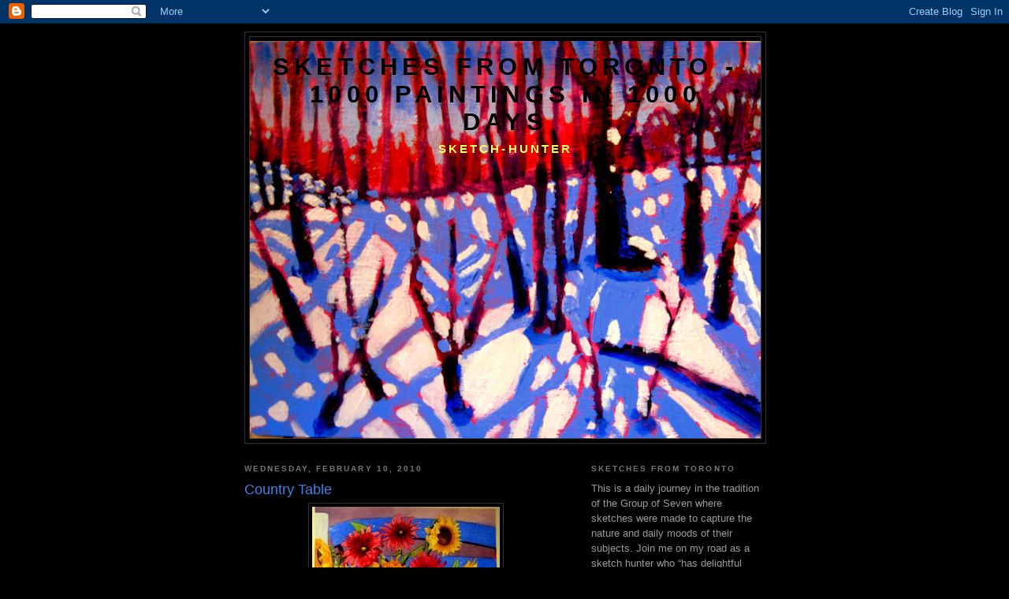

--- FILE ---
content_type: text/html; charset=UTF-8
request_url: http://andrewhamiltonpaintings.blogspot.com/2010/02/country-table.html
body_size: 9761
content:
<!DOCTYPE html>
<html dir='ltr'>
<head>
<link href='https://www.blogger.com/static/v1/widgets/2944754296-widget_css_bundle.css' rel='stylesheet' type='text/css'/>
<meta content='text/html; charset=UTF-8' http-equiv='Content-Type'/>
<meta content='blogger' name='generator'/>
<link href='http://andrewhamiltonpaintings.blogspot.com/favicon.ico' rel='icon' type='image/x-icon'/>
<link href='http://andrewhamiltonpaintings.blogspot.com/2010/02/country-table.html' rel='canonical'/>
<link rel="alternate" type="application/atom+xml" title="Sketches from Toronto   -    1000 Paintings in 1000 Days - Atom" href="http://andrewhamiltonpaintings.blogspot.com/feeds/posts/default" />
<link rel="alternate" type="application/rss+xml" title="Sketches from Toronto   -    1000 Paintings in 1000 Days - RSS" href="http://andrewhamiltonpaintings.blogspot.com/feeds/posts/default?alt=rss" />
<link rel="service.post" type="application/atom+xml" title="Sketches from Toronto   -    1000 Paintings in 1000 Days - Atom" href="https://www.blogger.com/feeds/4272764538328082847/posts/default" />

<link rel="alternate" type="application/atom+xml" title="Sketches from Toronto   -    1000 Paintings in 1000 Days - Atom" href="http://andrewhamiltonpaintings.blogspot.com/feeds/4970938346601246782/comments/default" />
<!--Can't find substitution for tag [blog.ieCssRetrofitLinks]-->
<link href='https://blogger.googleusercontent.com/img/b/R29vZ2xl/AVvXsEhvhLCPuCZM3l4fXO0rTKAaogo8w_3RfLQ2rNnBXwd7vtvQ-ycFRjtqqFc6xw_fC0YtbTm4u32g7g0LwUyC64EBruNQT3MeaSr99F77jj81NGcCHyYWYAcJFyXHkcoiPZaDWp3G-SCscHOV/s320/andrew+hamilton+Country+Table.JPG' rel='image_src'/>
<meta content='http://andrewhamiltonpaintings.blogspot.com/2010/02/country-table.html' property='og:url'/>
<meta content='Country Table' property='og:title'/>
<meta content=' Natalie has said that finally you finished it after 2 years. Little by little and fruit by fruit. No drawing and just shape by shape . Hope...' property='og:description'/>
<meta content='https://blogger.googleusercontent.com/img/b/R29vZ2xl/AVvXsEhvhLCPuCZM3l4fXO0rTKAaogo8w_3RfLQ2rNnBXwd7vtvQ-ycFRjtqqFc6xw_fC0YtbTm4u32g7g0LwUyC64EBruNQT3MeaSr99F77jj81NGcCHyYWYAcJFyXHkcoiPZaDWp3G-SCscHOV/w1200-h630-p-k-no-nu/andrew+hamilton+Country+Table.JPG' property='og:image'/>
<title>Sketches from Toronto   -    1000 Paintings in 1000 Days: Country Table</title>
<style id='page-skin-1' type='text/css'><!--
/*
-----------------------------------------------
Blogger Template Style
Name:     Minima Black
Date:     26 Feb 2004
Updated by: Blogger Team
----------------------------------------------- */
/* Use this with templates/template-twocol.html */
body {
background:#000000;
margin:0;
color:#0066CC;
font: x-small "Trebuchet MS", Trebuchet, Verdana, Sans-serif;
font-size/* */:/**/small;
font-size: /**/small;
text-align: center;
}
a:link {
color:#d0e2ff;
text-decoration:none;
}
a:visited {
color:#FF6FCF;
text-decoration:none;
}
a:hover {
color:#3D81EE;
text-decoration:underline;
}
a img {
border-width:0;
}
/* Header
-----------------------------------------------
*/
#header-wrapper {
width:660px;
margin:0 auto 10px;
border:1px solid #333333;
}
#header-inner {
background-position: center;
margin-left: auto;
margin-right: auto;
}
#header {
margin: 5px;
border: 1px solid #333333;
text-align: center;
color:#000000;
}
#header h1 {
margin:5px 5px 0;
padding:15px 20px .25em;
line-height:1.2em;
text-transform:uppercase;
letter-spacing:.2em;
font: normal bold 235% Arial, sans-serif;
}
#header a {
color:#000000;
text-decoration:none;
}
#header a:hover {
color:#000000;
}
#header .description {
margin:0 5px 5px;
padding:0 20px 15px;
max-width:700px;
text-transform:uppercase;
letter-spacing:.2em;
line-height: 1.4em;
font: normal bold 116% Arial, sans-serif;
color: #ffff66;
}
#header img {
margin-left: auto;
margin-right: auto;
}
/* Outer-Wrapper
----------------------------------------------- */
#outer-wrapper {
width: 660px;
margin:0 auto;
padding:10px;
text-align:left;
font: normal normal 100% 'Trebuchet MS',Trebuchet,Verdana,Sans-serif;
}
#main-wrapper {
width: 410px;
float: left;
word-wrap: break-word; /* fix for long text breaking sidebar float in IE */
overflow: hidden;     /* fix for long non-text content breaking IE sidebar float */
}
#sidebar-wrapper {
width: 220px;
float: right;
word-wrap: break-word; /* fix for long text breaking sidebar float in IE */
overflow: hidden;     /* fix for long non-text content breaking IE sidebar float */
}
/* Headings
----------------------------------------------- */
h2 {
margin:1.5em 0 .75em;
font:normal bold 78% 'Trebuchet MS',Trebuchet,Arial,Verdana,Sans-serif;
line-height: 1.4em;
text-transform:uppercase;
letter-spacing:.2em;
color:#777777;
}
/* Posts
-----------------------------------------------
*/
h2.date-header {
margin:1.5em 0 .5em;
}
.post {
margin:.5em 0 1.5em;
border-bottom:1px dotted #333333;
padding-bottom:1.5em;
}
.post h3 {
margin:.25em 0 0;
padding:0 0 4px;
font-size:140%;
font-weight:normal;
line-height:1.4em;
color:#3D81EE;
}
.post h3 a, .post h3 a:visited, .post h3 strong {
display:block;
text-decoration:none;
color:#3D81EE;
font-weight:bold;
}
.post h3 strong, .post h3 a:hover {
color:#0066CC;
}
.post-body {
margin:0 0 .75em;
line-height:1.6em;
}
.post-body blockquote {
line-height:1.3em;
}
.post-footer {
margin: .75em 0;
color:#777777;
text-transform:uppercase;
letter-spacing:.1em;
font: normal normal 78% 'Trebuchet MS', Trebuchet, Arial, Verdana, Sans-serif;
line-height: 1.4em;
}
.comment-link {
margin-left:.6em;
}
.post img, table.tr-caption-container {
padding:4px;
border:1px solid #333333;
}
.tr-caption-container img {
border: none;
padding: 0;
}
.post blockquote {
margin:1em 20px;
}
.post blockquote p {
margin:.75em 0;
}
/* Comments
----------------------------------------------- */
#comments h4 {
margin:1em 0;
font-weight: bold;
line-height: 1.4em;
text-transform:uppercase;
letter-spacing:.2em;
color: #777777;
}
#comments-block {
margin:1em 0 1.5em;
line-height:1.6em;
}
#comments-block .comment-author {
margin:.5em 0;
}
#comments-block .comment-body {
margin:.25em 0 0;
}
#comments-block .comment-footer {
margin:-.25em 0 2em;
line-height: 1.4em;
text-transform:uppercase;
letter-spacing:.1em;
}
#comments-block .comment-body p {
margin:0 0 .75em;
}
.deleted-comment {
font-style:italic;
color:gray;
}
.feed-links {
clear: both;
line-height: 2.5em;
}
#blog-pager-newer-link {
float: left;
}
#blog-pager-older-link {
float: right;
}
#blog-pager {
text-align: center;
}
/* Sidebar Content
----------------------------------------------- */
.sidebar {
color: #999999;
line-height: 1.5em;
}
.sidebar ul {
list-style:none;
margin:0 0 0;
padding:0 0 0;
}
.sidebar li {
margin:0;
padding-top:0;
padding-right:0;
padding-bottom:.25em;
padding-left:15px;
text-indent:-15px;
line-height:1.5em;
}
.sidebar .widget, .main .widget {
border-bottom:1px dotted #333333;
margin:0 0 1.5em;
padding:0 0 1.5em;
}
.main .Blog {
border-bottom-width: 0;
}
/* Profile
----------------------------------------------- */
.profile-img {
float: left;
margin-top: 0;
margin-right: 5px;
margin-bottom: 5px;
margin-left: 0;
padding: 4px;
border: 1px solid #333333;
}
.profile-data {
margin:0;
text-transform:uppercase;
letter-spacing:.1em;
font: normal normal 78% 'Trebuchet MS', Trebuchet, Arial, Verdana, Sans-serif;
color: #777777;
font-weight: bold;
line-height: 1.6em;
}
.profile-datablock {
margin:.5em 0 .5em;
}
.profile-textblock {
margin: 0.5em 0;
line-height: 1.6em;
}
.profile-link {
font: normal normal 78% 'Trebuchet MS', Trebuchet, Arial, Verdana, Sans-serif;
text-transform: uppercase;
letter-spacing: .1em;
}
/* Footer
----------------------------------------------- */
#footer {
width:660px;
clear:both;
margin:0 auto;
padding-top:15px;
line-height: 1.6em;
text-transform:uppercase;
letter-spacing:.1em;
text-align: center;
}

--></style>
<link href='https://www.blogger.com/dyn-css/authorization.css?targetBlogID=4272764538328082847&amp;zx=7f46fc94-d1e7-4410-8d86-719d629ae1de' media='none' onload='if(media!=&#39;all&#39;)media=&#39;all&#39;' rel='stylesheet'/><noscript><link href='https://www.blogger.com/dyn-css/authorization.css?targetBlogID=4272764538328082847&amp;zx=7f46fc94-d1e7-4410-8d86-719d629ae1de' rel='stylesheet'/></noscript>
<meta name='google-adsense-platform-account' content='ca-host-pub-1556223355139109'/>
<meta name='google-adsense-platform-domain' content='blogspot.com'/>

</head>
<body>
<div class='navbar section' id='navbar'><div class='widget Navbar' data-version='1' id='Navbar1'><script type="text/javascript">
    function setAttributeOnload(object, attribute, val) {
      if(window.addEventListener) {
        window.addEventListener('load',
          function(){ object[attribute] = val; }, false);
      } else {
        window.attachEvent('onload', function(){ object[attribute] = val; });
      }
    }
  </script>
<div id="navbar-iframe-container"></div>
<script type="text/javascript" src="https://apis.google.com/js/platform.js"></script>
<script type="text/javascript">
      gapi.load("gapi.iframes:gapi.iframes.style.bubble", function() {
        if (gapi.iframes && gapi.iframes.getContext) {
          gapi.iframes.getContext().openChild({
              url: 'https://www.blogger.com/navbar/4272764538328082847?po\x3d4970938346601246782\x26origin\x3dhttp://andrewhamiltonpaintings.blogspot.com',
              where: document.getElementById("navbar-iframe-container"),
              id: "navbar-iframe"
          });
        }
      });
    </script><script type="text/javascript">
(function() {
var script = document.createElement('script');
script.type = 'text/javascript';
script.src = '//pagead2.googlesyndication.com/pagead/js/google_top_exp.js';
var head = document.getElementsByTagName('head')[0];
if (head) {
head.appendChild(script);
}})();
</script>
</div></div>
<div id='outer-wrapper'><div id='wrap2'>
<!-- skip links for text browsers -->
<span id='skiplinks' style='display:none;'>
<a href='#main'>skip to main </a> |
      <a href='#sidebar'>skip to sidebar</a>
</span>
<div id='header-wrapper'>
<div class='header section' id='header'><div class='widget Header' data-version='1' id='Header1'>
<div id='header-inner' style='background-image: url("https://blogger.googleusercontent.com/img/b/R29vZ2xl/AVvXsEgZt8_e-gEIEMJtI62b-oWi1UJaQ7zU8z0oUfCz7Y0PZ-ABKn0DR65TOQtiY3REhuaL_4D29OyqMrwWH_PgELRDgdecnM3W9ld7XMahsUgtpSafDMUtcK1_ImgU8pQkFvWdhegDGRy_WGPq/s660/northern%2520hillside-Andrew%2520Hamilton%2520-Plein%2520aire%2520canada%2520paintings.jpg"); background-position: left; min-height: 504px; _height: 504px; background-repeat: no-repeat; '>
<div class='titlewrapper' style='background: transparent'>
<h1 class='title' style='background: transparent; border-width: 0px'>
<a href='http://andrewhamiltonpaintings.blogspot.com/'>
Sketches from Toronto   -    1000 Paintings in 1000 Days
</a>
</h1>
</div>
<div class='descriptionwrapper'>
<p class='description'><span>Sketch-hunter</span></p>
</div>
</div>
</div></div>
</div>
<div id='content-wrapper'>
<div id='crosscol-wrapper' style='text-align:center'>
<div class='crosscol no-items section' id='crosscol'></div>
</div>
<div id='main-wrapper'>
<div class='main section' id='main'><div class='widget Blog' data-version='1' id='Blog1'>
<div class='blog-posts hfeed'>

          <div class="date-outer">
        
<h2 class='date-header'><span>Wednesday, February 10, 2010</span></h2>

          <div class="date-posts">
        
<div class='post-outer'>
<div class='post hentry uncustomized-post-template' itemprop='blogPost' itemscope='itemscope' itemtype='http://schema.org/BlogPosting'>
<meta content='https://blogger.googleusercontent.com/img/b/R29vZ2xl/AVvXsEhvhLCPuCZM3l4fXO0rTKAaogo8w_3RfLQ2rNnBXwd7vtvQ-ycFRjtqqFc6xw_fC0YtbTm4u32g7g0LwUyC64EBruNQT3MeaSr99F77jj81NGcCHyYWYAcJFyXHkcoiPZaDWp3G-SCscHOV/s320/andrew+hamilton+Country+Table.JPG' itemprop='image_url'/>
<meta content='4272764538328082847' itemprop='blogId'/>
<meta content='4970938346601246782' itemprop='postId'/>
<a name='4970938346601246782'></a>
<h3 class='post-title entry-title' itemprop='name'>
Country Table
</h3>
<div class='post-header'>
<div class='post-header-line-1'></div>
</div>
<div class='post-body entry-content' id='post-body-4970938346601246782' itemprop='description articleBody'>
<a href="https://blogger.googleusercontent.com/img/b/R29vZ2xl/AVvXsEhvhLCPuCZM3l4fXO0rTKAaogo8w_3RfLQ2rNnBXwd7vtvQ-ycFRjtqqFc6xw_fC0YtbTm4u32g7g0LwUyC64EBruNQT3MeaSr99F77jj81NGcCHyYWYAcJFyXHkcoiPZaDWp3G-SCscHOV/s1600-h/andrew+hamilton+Country+Table.JPG"><img alt="" border="0" id="BLOGGER_PHOTO_ID_5436870331619111474" src="https://blogger.googleusercontent.com/img/b/R29vZ2xl/AVvXsEhvhLCPuCZM3l4fXO0rTKAaogo8w_3RfLQ2rNnBXwd7vtvQ-ycFRjtqqFc6xw_fC0YtbTm4u32g7g0LwUyC64EBruNQT3MeaSr99F77jj81NGcCHyYWYAcJFyXHkcoiPZaDWp3G-SCscHOV/s320/andrew+hamilton+Country+Table.JPG" style="DISPLAY: block; MARGIN: 0px auto 10px; WIDTH: 238px; CURSOR: hand; HEIGHT: 320px; TEXT-ALIGN: center" /></a> Natalie has said that finally you finished it after 2 years. Little by little and fruit by fruit. No drawing and just shape by shape . Hope you enjoy<br /><div></div>
<div style='clear: both;'></div>
</div>
<div class='post-footer'>
<div class='post-footer-line post-footer-line-1'>
<span class='post-author vcard'>
Posted by
<span class='fn' itemprop='author' itemscope='itemscope' itemtype='http://schema.org/Person'>
<meta content='https://www.blogger.com/profile/10758165690694011061' itemprop='url'/>
<a class='g-profile' href='https://www.blogger.com/profile/10758165690694011061' rel='author' title='author profile'>
<span itemprop='name'>andrew hamilton</span>
</a>
</span>
</span>
<span class='post-timestamp'>
at
<meta content='http://andrewhamiltonpaintings.blogspot.com/2010/02/country-table.html' itemprop='url'/>
<a class='timestamp-link' href='http://andrewhamiltonpaintings.blogspot.com/2010/02/country-table.html' rel='bookmark' title='permanent link'><abbr class='published' itemprop='datePublished' title='2010-02-10T22:29:00-08:00'>10:29&#8239;PM</abbr></a>
</span>
<span class='post-comment-link'>
</span>
<span class='post-icons'>
<span class='item-control blog-admin pid-1576600539'>
<a href='https://www.blogger.com/post-edit.g?blogID=4272764538328082847&postID=4970938346601246782&from=pencil' title='Edit Post'>
<img alt='' class='icon-action' height='18' src='https://resources.blogblog.com/img/icon18_edit_allbkg.gif' width='18'/>
</a>
</span>
</span>
<div class='post-share-buttons goog-inline-block'>
</div>
</div>
<div class='post-footer-line post-footer-line-2'>
<span class='post-labels'>
Labels:
<a href='http://andrewhamiltonpaintings.blogspot.com/search/label/watercolour%2022%20x30%20on%20saunders%20paper' rel='tag'>watercolour 22 x30 on saunders paper</a>
</span>
</div>
<div class='post-footer-line post-footer-line-3'>
<span class='post-location'>
</span>
</div>
</div>
</div>
<div class='comments' id='comments'>
<a name='comments'></a>
<h4>1 comment:</h4>
<div id='Blog1_comments-block-wrapper'>
<dl class='avatar-comment-indent' id='comments-block'>
<dt class='comment-author ' id='c4430458721148387076'>
<a name='c4430458721148387076'></a>
<div class="avatar-image-container vcard"><span dir="ltr"><a href="https://www.blogger.com/profile/10956144224176806635" target="" rel="nofollow" onclick="" class="avatar-hovercard" id="av-4430458721148387076-10956144224176806635"><img src="https://resources.blogblog.com/img/blank.gif" width="35" height="35" class="delayLoad" style="display: none;" longdesc="//1.bp.blogspot.com/_ImTRGHe-wac/Sh7FfBggamI/AAAAAAAAAOk/a31kqDnVjuU/S45-s35/184346.jpg" alt="" title="Unhinged">

<noscript><img src="//1.bp.blogspot.com/_ImTRGHe-wac/Sh7FfBggamI/AAAAAAAAAOk/a31kqDnVjuU/S45-s35/184346.jpg" width="35" height="35" class="photo" alt=""></noscript></a></span></div>
<a href='https://www.blogger.com/profile/10956144224176806635' rel='nofollow'>Unhinged</a>
said...
</dt>
<dd class='comment-body' id='Blog1_cmt-4430458721148387076'>
<p>
Love this!
</p>
</dd>
<dd class='comment-footer'>
<span class='comment-timestamp'>
<a href='http://andrewhamiltonpaintings.blogspot.com/2010/02/country-table.html?showComment=1298815404484#c4430458721148387076' title='comment permalink'>
February 27, 2011 at 6:03&#8239;AM
</a>
<span class='item-control blog-admin pid-795417958'>
<a class='comment-delete' href='https://www.blogger.com/comment/delete/4272764538328082847/4430458721148387076' title='Delete Comment'>
<img src='https://resources.blogblog.com/img/icon_delete13.gif'/>
</a>
</span>
</span>
</dd>
</dl>
</div>
<p class='comment-footer'>
<a href='https://www.blogger.com/comment/fullpage/post/4272764538328082847/4970938346601246782' onclick=''>Post a Comment</a>
</p>
</div>
</div>

        </div></div>
      
</div>
<div class='blog-pager' id='blog-pager'>
<span id='blog-pager-newer-link'>
<a class='blog-pager-newer-link' href='http://andrewhamiltonpaintings.blogspot.com/2010/02/charlevoix-hillside.html' id='Blog1_blog-pager-newer-link' title='Newer Post'>Newer Post</a>
</span>
<span id='blog-pager-older-link'>
<a class='blog-pager-older-link' href='http://andrewhamiltonpaintings.blogspot.com/2010/01/red-chair.html' id='Blog1_blog-pager-older-link' title='Older Post'>Older Post</a>
</span>
<a class='home-link' href='http://andrewhamiltonpaintings.blogspot.com/'>Home</a>
</div>
<div class='clear'></div>
<div class='post-feeds'>
<div class='feed-links'>
Subscribe to:
<a class='feed-link' href='http://andrewhamiltonpaintings.blogspot.com/feeds/4970938346601246782/comments/default' target='_blank' type='application/atom+xml'>Post Comments (Atom)</a>
</div>
</div>
</div></div>
</div>
<div id='sidebar-wrapper'>
<div class='sidebar section' id='sidebar'><div class='widget Text' data-version='1' id='Text2'>
<h2 class='title'>Sketches from Toronto</h2>
<div class='widget-content'>
This is a daily journey in the tradition of the Group of Seven where sketches were made to capture the nature and daily moods of their subjects. Join me on my road as a sketch hunter who &#8220;has delightful days of drifting about among people, in and out of the city, going anywhere, everywhere, stopping as long as he likes - no need to reach any point, moving in any direction following the call of interests. He moves through life as he finds it, not passing negligently the things he loves, but stopping to know them, and to note them down in the shorthand of his sketchbook. Like any hunter he hits or misses. He is looking for what he loves, he tries to capture it. It's found anywhere, everywhere. those who are not hunters do not see these things. The hunter is learning to see and to understand - to enjoy.&#8221;<br/>Robert Henri<br/>
</div>
<div class='clear'></div>
</div><div class='widget Image' data-version='1' id='Image2'>
<h2>Andrew Hamilton</h2>
<div class='widget-content'>
<a href='http://www.andrewhamilton.ca'>
<img alt='Andrew Hamilton' height='220' id='Image2_img' src='http://4.bp.blogspot.com/_bEEXnpNfaJU/Sbx-BZsk55I/AAAAAAAAAHI/AY4kyFG-LM8/S220/Andrew+Hamilton.jpg' width='148'/>
</a>
<br/>
<span class='caption'>Painting at Ashbridges Bay</span>
</div>
<div class='clear'></div>
</div><div class='widget Followers' data-version='1' id='Followers1'>
<h2 class='title'>Followers</h2>
<div class='widget-content'>
<div id='Followers1-wrapper'>
<div style='margin-right:2px;'>
<div><script type="text/javascript" src="https://apis.google.com/js/platform.js"></script>
<div id="followers-iframe-container"></div>
<script type="text/javascript">
    window.followersIframe = null;
    function followersIframeOpen(url) {
      gapi.load("gapi.iframes", function() {
        if (gapi.iframes && gapi.iframes.getContext) {
          window.followersIframe = gapi.iframes.getContext().openChild({
            url: url,
            where: document.getElementById("followers-iframe-container"),
            messageHandlersFilter: gapi.iframes.CROSS_ORIGIN_IFRAMES_FILTER,
            messageHandlers: {
              '_ready': function(obj) {
                window.followersIframe.getIframeEl().height = obj.height;
              },
              'reset': function() {
                window.followersIframe.close();
                followersIframeOpen("https://www.blogger.com/followers/frame/4272764538328082847?colors\x3dCgt0cmFuc3BhcmVudBILdHJhbnNwYXJlbnQaByM5OTk5OTkiByNkMGUyZmYqByMwMDAwMDAyByMzRDgxRUU6ByM5OTk5OTlCByNkMGUyZmZKByNmZmZmNjZSByNkMGUyZmZaC3RyYW5zcGFyZW50\x26pageSize\x3d21\x26hl\x3den\x26origin\x3dhttp://andrewhamiltonpaintings.blogspot.com");
              },
              'open': function(url) {
                window.followersIframe.close();
                followersIframeOpen(url);
              }
            }
          });
        }
      });
    }
    followersIframeOpen("https://www.blogger.com/followers/frame/4272764538328082847?colors\x3dCgt0cmFuc3BhcmVudBILdHJhbnNwYXJlbnQaByM5OTk5OTkiByNkMGUyZmYqByMwMDAwMDAyByMzRDgxRUU6ByM5OTk5OTlCByNkMGUyZmZKByNmZmZmNjZSByNkMGUyZmZaC3RyYW5zcGFyZW50\x26pageSize\x3d21\x26hl\x3den\x26origin\x3dhttp://andrewhamiltonpaintings.blogspot.com");
  </script></div>
</div>
</div>
<div class='clear'></div>
</div>
</div><div class='widget LinkList' data-version='1' id='LinkList1'>
<h2>Paddy Hamilton</h2>
<div class='widget-content'>
<ul>
<li><a href='http://www.agora-gallery.com/'>Agora Art Gallery</a></li>
<li><a href='http://ontariowatercoloursociety.com/'>Ontario Watercolour Society</a></li>
<li><a href='http://wheezard.blogspot.com/'>Michael Chesley Johnson</a></li>
<li><a href='http://pleinairesocietyofontario.blogspot.com/'>Plein Aire Society of Ontario</a></li>
</ul>
<div class='clear'></div>
</div>
</div><div class='widget LinkList' data-version='1' id='LinkList2'>
<h2>Andrew Hamilton website</h2>
<div class='widget-content'>
<ul>
<li><a href='http://www.andrewhamilton.ca/'>Andrew Hamilton</a></li>
</ul>
<div class='clear'></div>
</div>
</div><div class='widget HTML' data-version='1' id='HTML1'>
<div class='widget-content'>
<a href="http://www.ipligence.com/webmaps/s/?u=dcebe063bdc1a82f90ee6b4d3a70117f&color=1&a=week"><img border="1" alt="ip-location" src="http://www.ipligence.com/webmaps/m/?u=dcebe063bdc1a82f90ee6b4d3a70117f&size=verysmall&color=1&a=week"/></a>
</div>
<div class='clear'></div>
</div><div class='widget Text' data-version='1' id='Text1'>
<h2 class='title'>These images are for sale -contact hamiltonstudiogallery@hotmail.com for more info.</h2>
<div class='widget-content'>
<a href="http://www.blogger.com/%3Cbr/"></a><br/>
</div>
<div class='clear'></div>
</div><div class='widget BlogArchive' data-version='1' id='BlogArchive1'>
<h2>Blog Archive</h2>
<div class='widget-content'>
<div id='ArchiveList'>
<div id='BlogArchive1_ArchiveList'>
<ul class='hierarchy'>
<li class='archivedate collapsed'>
<a class='toggle' href='javascript:void(0)'>
<span class='zippy'>

        &#9658;&#160;
      
</span>
</a>
<a class='post-count-link' href='http://andrewhamiltonpaintings.blogspot.com/2014/'>
2014
</a>
<span class='post-count' dir='ltr'>(2)</span>
<ul class='hierarchy'>
<li class='archivedate collapsed'>
<a class='toggle' href='javascript:void(0)'>
<span class='zippy'>

        &#9658;&#160;
      
</span>
</a>
<a class='post-count-link' href='http://andrewhamiltonpaintings.blogspot.com/2014/04/'>
April
</a>
<span class='post-count' dir='ltr'>(1)</span>
</li>
</ul>
<ul class='hierarchy'>
<li class='archivedate collapsed'>
<a class='toggle' href='javascript:void(0)'>
<span class='zippy'>

        &#9658;&#160;
      
</span>
</a>
<a class='post-count-link' href='http://andrewhamiltonpaintings.blogspot.com/2014/03/'>
March
</a>
<span class='post-count' dir='ltr'>(1)</span>
</li>
</ul>
</li>
</ul>
<ul class='hierarchy'>
<li class='archivedate expanded'>
<a class='toggle' href='javascript:void(0)'>
<span class='zippy toggle-open'>

        &#9660;&#160;
      
</span>
</a>
<a class='post-count-link' href='http://andrewhamiltonpaintings.blogspot.com/2010/'>
2010
</a>
<span class='post-count' dir='ltr'>(11)</span>
<ul class='hierarchy'>
<li class='archivedate expanded'>
<a class='toggle' href='javascript:void(0)'>
<span class='zippy toggle-open'>

        &#9660;&#160;
      
</span>
</a>
<a class='post-count-link' href='http://andrewhamiltonpaintings.blogspot.com/2010/02/'>
February
</a>
<span class='post-count' dir='ltr'>(3)</span>
<ul class='posts'>
<li><a href='http://andrewhamiltonpaintings.blogspot.com/2010/02/harvest-table.html'>Harvest Table</a></li>
<li><a href='http://andrewhamiltonpaintings.blogspot.com/2010/02/charlevoix-hillside.html'>Charlevoix Hillside</a></li>
<li><a href='http://andrewhamiltonpaintings.blogspot.com/2010/02/country-table.html'>Country Table</a></li>
</ul>
</li>
</ul>
<ul class='hierarchy'>
<li class='archivedate collapsed'>
<a class='toggle' href='javascript:void(0)'>
<span class='zippy'>

        &#9658;&#160;
      
</span>
</a>
<a class='post-count-link' href='http://andrewhamiltonpaintings.blogspot.com/2010/01/'>
January
</a>
<span class='post-count' dir='ltr'>(8)</span>
</li>
</ul>
</li>
</ul>
<ul class='hierarchy'>
<li class='archivedate collapsed'>
<a class='toggle' href='javascript:void(0)'>
<span class='zippy'>

        &#9658;&#160;
      
</span>
</a>
<a class='post-count-link' href='http://andrewhamiltonpaintings.blogspot.com/2009/'>
2009
</a>
<span class='post-count' dir='ltr'>(44)</span>
<ul class='hierarchy'>
<li class='archivedate collapsed'>
<a class='toggle' href='javascript:void(0)'>
<span class='zippy'>

        &#9658;&#160;
      
</span>
</a>
<a class='post-count-link' href='http://andrewhamiltonpaintings.blogspot.com/2009/09/'>
September
</a>
<span class='post-count' dir='ltr'>(13)</span>
</li>
</ul>
<ul class='hierarchy'>
<li class='archivedate collapsed'>
<a class='toggle' href='javascript:void(0)'>
<span class='zippy'>

        &#9658;&#160;
      
</span>
</a>
<a class='post-count-link' href='http://andrewhamiltonpaintings.blogspot.com/2009/05/'>
May
</a>
<span class='post-count' dir='ltr'>(2)</span>
</li>
</ul>
<ul class='hierarchy'>
<li class='archivedate collapsed'>
<a class='toggle' href='javascript:void(0)'>
<span class='zippy'>

        &#9658;&#160;
      
</span>
</a>
<a class='post-count-link' href='http://andrewhamiltonpaintings.blogspot.com/2009/04/'>
April
</a>
<span class='post-count' dir='ltr'>(18)</span>
</li>
</ul>
<ul class='hierarchy'>
<li class='archivedate collapsed'>
<a class='toggle' href='javascript:void(0)'>
<span class='zippy'>

        &#9658;&#160;
      
</span>
</a>
<a class='post-count-link' href='http://andrewhamiltonpaintings.blogspot.com/2009/03/'>
March
</a>
<span class='post-count' dir='ltr'>(11)</span>
</li>
</ul>
</li>
</ul>
<ul class='hierarchy'>
<li class='archivedate collapsed'>
<a class='toggle' href='javascript:void(0)'>
<span class='zippy'>

        &#9658;&#160;
      
</span>
</a>
<a class='post-count-link' href='http://andrewhamiltonpaintings.blogspot.com/2008/'>
2008
</a>
<span class='post-count' dir='ltr'>(24)</span>
<ul class='hierarchy'>
<li class='archivedate collapsed'>
<a class='toggle' href='javascript:void(0)'>
<span class='zippy'>

        &#9658;&#160;
      
</span>
</a>
<a class='post-count-link' href='http://andrewhamiltonpaintings.blogspot.com/2008/11/'>
November
</a>
<span class='post-count' dir='ltr'>(4)</span>
</li>
</ul>
<ul class='hierarchy'>
<li class='archivedate collapsed'>
<a class='toggle' href='javascript:void(0)'>
<span class='zippy'>

        &#9658;&#160;
      
</span>
</a>
<a class='post-count-link' href='http://andrewhamiltonpaintings.blogspot.com/2008/08/'>
August
</a>
<span class='post-count' dir='ltr'>(2)</span>
</li>
</ul>
<ul class='hierarchy'>
<li class='archivedate collapsed'>
<a class='toggle' href='javascript:void(0)'>
<span class='zippy'>

        &#9658;&#160;
      
</span>
</a>
<a class='post-count-link' href='http://andrewhamiltonpaintings.blogspot.com/2008/07/'>
July
</a>
<span class='post-count' dir='ltr'>(2)</span>
</li>
</ul>
<ul class='hierarchy'>
<li class='archivedate collapsed'>
<a class='toggle' href='javascript:void(0)'>
<span class='zippy'>

        &#9658;&#160;
      
</span>
</a>
<a class='post-count-link' href='http://andrewhamiltonpaintings.blogspot.com/2008/04/'>
April
</a>
<span class='post-count' dir='ltr'>(2)</span>
</li>
</ul>
<ul class='hierarchy'>
<li class='archivedate collapsed'>
<a class='toggle' href='javascript:void(0)'>
<span class='zippy'>

        &#9658;&#160;
      
</span>
</a>
<a class='post-count-link' href='http://andrewhamiltonpaintings.blogspot.com/2008/03/'>
March
</a>
<span class='post-count' dir='ltr'>(14)</span>
</li>
</ul>
</li>
</ul>
</div>
</div>
<div class='clear'></div>
</div>
</div><div class='widget Profile' data-version='1' id='Profile1'>
<h2>About Me</h2>
<div class='widget-content'>
<a href='https://www.blogger.com/profile/10758165690694011061'><img alt='My photo' class='profile-img' height='60' src='//blogger.googleusercontent.com/img/b/R29vZ2xl/AVvXsEhlERRzJnr4T36m3WTlz4Ukp6xAit4ZAZbDSyNo-A2JtGTX9ADga1wJJIu_AR1uE8-yzemy1m03lA4xgzlUAmwbQWCZ9wVUSlTGoXm7WLR7XjQDIQTJaFIw3Y8RT2yXc2U/s220/DSC07962.JPG' width='80'/></a>
<dl class='profile-datablock'>
<dt class='profile-data'>
<a class='profile-name-link g-profile' href='https://www.blogger.com/profile/10758165690694011061' rel='author' style='background-image: url(//www.blogger.com/img/logo-16.png);'>
andrew hamilton
</a>
</dt>
<dd class='profile-data'>Canada</dd>
<dd class='profile-textblock'>Andrew is an accomplished painter in acrylic, oil and Watercolor mediums. Using a highly imaginative palette of the three primaries plus white Andrew has learned that all the colors of the universe are at hand. Combining this with a loose, inventive colorful style and with great freshness and immediacy he paints the landscape. Painting mostly on location [En Plein Air], Andrew paints in all four seasons capturing the beauty and natural rhythms of each. Andrew has painted from coast to coast traveling painting and capturing in paint this vast land.

 Using various media and traveling extensively, Andrew captures the rhythms, colors and moods of the landscape that inspires him. Andrew studied in Victoria and four years at OCAD. He presently lives in Brighton and maintains a studio and gallery there. Andrew is presently at St Lawrence College as Curator of the Marianne van Silfhout Gallery and Fine Arts Professor and Faculty Advisor. Andrew has also taught at Durham College, the Varley art gallery, and Cedar Ridge Art centers. Andrew is also the Director of the Markham School of Fine Art and also taught at the Uxbridge school of Art.</dd>
</dl>
<a class='profile-link' href='https://www.blogger.com/profile/10758165690694011061' rel='author'>View my complete profile</a>
<div class='clear'></div>
</div>
</div></div>
</div>
<!-- spacer for skins that want sidebar and main to be the same height-->
<div class='clear'>&#160;</div>
</div>
<!-- end content-wrapper -->
<div id='footer-wrapper'>
<div class='footer section' id='footer'><div class='widget Image' data-version='1' id='Image1'>
<h2>Andrew Hamilton Plein Aire Painting</h2>
<div class='widget-content'>
<img alt='Andrew Hamilton Plein Aire Painting' height='660' id='Image1_img' src='http://4.bp.blogspot.com/_bEEXnpNfaJU/Sbx5Q6HO3_I/AAAAAAAAAHA/RbefXA1L9SI/S660/Andrew+Hamilton.jpg' width='445'/>
<br/>
</div>
<div class='clear'></div>
</div></div>
</div>
</div></div>
<!-- end outer-wrapper -->

<script type="text/javascript" src="https://www.blogger.com/static/v1/widgets/2028843038-widgets.js"></script>
<script type='text/javascript'>
window['__wavt'] = 'AOuZoY5Ny29RRWRHuZoz081ReDojQA1kcg:1770129717103';_WidgetManager._Init('//www.blogger.com/rearrange?blogID\x3d4272764538328082847','//andrewhamiltonpaintings.blogspot.com/2010/02/country-table.html','4272764538328082847');
_WidgetManager._SetDataContext([{'name': 'blog', 'data': {'blogId': '4272764538328082847', 'title': 'Sketches from Toronto   -    1000 Paintings in 1000 Days', 'url': 'http://andrewhamiltonpaintings.blogspot.com/2010/02/country-table.html', 'canonicalUrl': 'http://andrewhamiltonpaintings.blogspot.com/2010/02/country-table.html', 'homepageUrl': 'http://andrewhamiltonpaintings.blogspot.com/', 'searchUrl': 'http://andrewhamiltonpaintings.blogspot.com/search', 'canonicalHomepageUrl': 'http://andrewhamiltonpaintings.blogspot.com/', 'blogspotFaviconUrl': 'http://andrewhamiltonpaintings.blogspot.com/favicon.ico', 'bloggerUrl': 'https://www.blogger.com', 'hasCustomDomain': false, 'httpsEnabled': true, 'enabledCommentProfileImages': true, 'gPlusViewType': 'FILTERED_POSTMOD', 'adultContent': false, 'analyticsAccountNumber': '', 'encoding': 'UTF-8', 'locale': 'en', 'localeUnderscoreDelimited': 'en', 'languageDirection': 'ltr', 'isPrivate': false, 'isMobile': false, 'isMobileRequest': false, 'mobileClass': '', 'isPrivateBlog': false, 'isDynamicViewsAvailable': true, 'feedLinks': '\x3clink rel\x3d\x22alternate\x22 type\x3d\x22application/atom+xml\x22 title\x3d\x22Sketches from Toronto   -    1000 Paintings in 1000 Days - Atom\x22 href\x3d\x22http://andrewhamiltonpaintings.blogspot.com/feeds/posts/default\x22 /\x3e\n\x3clink rel\x3d\x22alternate\x22 type\x3d\x22application/rss+xml\x22 title\x3d\x22Sketches from Toronto   -    1000 Paintings in 1000 Days - RSS\x22 href\x3d\x22http://andrewhamiltonpaintings.blogspot.com/feeds/posts/default?alt\x3drss\x22 /\x3e\n\x3clink rel\x3d\x22service.post\x22 type\x3d\x22application/atom+xml\x22 title\x3d\x22Sketches from Toronto   -    1000 Paintings in 1000 Days - Atom\x22 href\x3d\x22https://www.blogger.com/feeds/4272764538328082847/posts/default\x22 /\x3e\n\n\x3clink rel\x3d\x22alternate\x22 type\x3d\x22application/atom+xml\x22 title\x3d\x22Sketches from Toronto   -    1000 Paintings in 1000 Days - Atom\x22 href\x3d\x22http://andrewhamiltonpaintings.blogspot.com/feeds/4970938346601246782/comments/default\x22 /\x3e\n', 'meTag': '', 'adsenseHostId': 'ca-host-pub-1556223355139109', 'adsenseHasAds': false, 'adsenseAutoAds': false, 'boqCommentIframeForm': true, 'loginRedirectParam': '', 'isGoogleEverywhereLinkTooltipEnabled': true, 'view': '', 'dynamicViewsCommentsSrc': '//www.blogblog.com/dynamicviews/4224c15c4e7c9321/js/comments.js', 'dynamicViewsScriptSrc': '//www.blogblog.com/dynamicviews/37a6e0839a907093', 'plusOneApiSrc': 'https://apis.google.com/js/platform.js', 'disableGComments': true, 'interstitialAccepted': false, 'sharing': {'platforms': [{'name': 'Get link', 'key': 'link', 'shareMessage': 'Get link', 'target': ''}, {'name': 'Facebook', 'key': 'facebook', 'shareMessage': 'Share to Facebook', 'target': 'facebook'}, {'name': 'BlogThis!', 'key': 'blogThis', 'shareMessage': 'BlogThis!', 'target': 'blog'}, {'name': 'X', 'key': 'twitter', 'shareMessage': 'Share to X', 'target': 'twitter'}, {'name': 'Pinterest', 'key': 'pinterest', 'shareMessage': 'Share to Pinterest', 'target': 'pinterest'}, {'name': 'Email', 'key': 'email', 'shareMessage': 'Email', 'target': 'email'}], 'disableGooglePlus': true, 'googlePlusShareButtonWidth': 0, 'googlePlusBootstrap': '\x3cscript type\x3d\x22text/javascript\x22\x3ewindow.___gcfg \x3d {\x27lang\x27: \x27en\x27};\x3c/script\x3e'}, 'hasCustomJumpLinkMessage': false, 'jumpLinkMessage': 'Read more', 'pageType': 'item', 'postId': '4970938346601246782', 'postImageThumbnailUrl': 'https://blogger.googleusercontent.com/img/b/R29vZ2xl/AVvXsEhvhLCPuCZM3l4fXO0rTKAaogo8w_3RfLQ2rNnBXwd7vtvQ-ycFRjtqqFc6xw_fC0YtbTm4u32g7g0LwUyC64EBruNQT3MeaSr99F77jj81NGcCHyYWYAcJFyXHkcoiPZaDWp3G-SCscHOV/s72-c/andrew+hamilton+Country+Table.JPG', 'postImageUrl': 'https://blogger.googleusercontent.com/img/b/R29vZ2xl/AVvXsEhvhLCPuCZM3l4fXO0rTKAaogo8w_3RfLQ2rNnBXwd7vtvQ-ycFRjtqqFc6xw_fC0YtbTm4u32g7g0LwUyC64EBruNQT3MeaSr99F77jj81NGcCHyYWYAcJFyXHkcoiPZaDWp3G-SCscHOV/s320/andrew+hamilton+Country+Table.JPG', 'pageName': 'Country Table', 'pageTitle': 'Sketches from Toronto   -    1000 Paintings in 1000 Days: Country Table'}}, {'name': 'features', 'data': {}}, {'name': 'messages', 'data': {'edit': 'Edit', 'linkCopiedToClipboard': 'Link copied to clipboard!', 'ok': 'Ok', 'postLink': 'Post Link'}}, {'name': 'template', 'data': {'isResponsive': false, 'isAlternateRendering': false, 'isCustom': false}}, {'name': 'view', 'data': {'classic': {'name': 'classic', 'url': '?view\x3dclassic'}, 'flipcard': {'name': 'flipcard', 'url': '?view\x3dflipcard'}, 'magazine': {'name': 'magazine', 'url': '?view\x3dmagazine'}, 'mosaic': {'name': 'mosaic', 'url': '?view\x3dmosaic'}, 'sidebar': {'name': 'sidebar', 'url': '?view\x3dsidebar'}, 'snapshot': {'name': 'snapshot', 'url': '?view\x3dsnapshot'}, 'timeslide': {'name': 'timeslide', 'url': '?view\x3dtimeslide'}, 'isMobile': false, 'title': 'Country Table', 'description': ' Natalie has said that finally you finished it after 2 years. Little by little and fruit by fruit. No drawing and just shape by shape . Hope...', 'featuredImage': 'https://blogger.googleusercontent.com/img/b/R29vZ2xl/AVvXsEhvhLCPuCZM3l4fXO0rTKAaogo8w_3RfLQ2rNnBXwd7vtvQ-ycFRjtqqFc6xw_fC0YtbTm4u32g7g0LwUyC64EBruNQT3MeaSr99F77jj81NGcCHyYWYAcJFyXHkcoiPZaDWp3G-SCscHOV/s320/andrew+hamilton+Country+Table.JPG', 'url': 'http://andrewhamiltonpaintings.blogspot.com/2010/02/country-table.html', 'type': 'item', 'isSingleItem': true, 'isMultipleItems': false, 'isError': false, 'isPage': false, 'isPost': true, 'isHomepage': false, 'isArchive': false, 'isLabelSearch': false, 'postId': 4970938346601246782}}]);
_WidgetManager._RegisterWidget('_NavbarView', new _WidgetInfo('Navbar1', 'navbar', document.getElementById('Navbar1'), {}, 'displayModeFull'));
_WidgetManager._RegisterWidget('_HeaderView', new _WidgetInfo('Header1', 'header', document.getElementById('Header1'), {}, 'displayModeFull'));
_WidgetManager._RegisterWidget('_BlogView', new _WidgetInfo('Blog1', 'main', document.getElementById('Blog1'), {'cmtInteractionsEnabled': false, 'lightboxEnabled': true, 'lightboxModuleUrl': 'https://www.blogger.com/static/v1/jsbin/3314219954-lbx.js', 'lightboxCssUrl': 'https://www.blogger.com/static/v1/v-css/828616780-lightbox_bundle.css'}, 'displayModeFull'));
_WidgetManager._RegisterWidget('_TextView', new _WidgetInfo('Text2', 'sidebar', document.getElementById('Text2'), {}, 'displayModeFull'));
_WidgetManager._RegisterWidget('_ImageView', new _WidgetInfo('Image2', 'sidebar', document.getElementById('Image2'), {'resize': false}, 'displayModeFull'));
_WidgetManager._RegisterWidget('_FollowersView', new _WidgetInfo('Followers1', 'sidebar', document.getElementById('Followers1'), {}, 'displayModeFull'));
_WidgetManager._RegisterWidget('_LinkListView', new _WidgetInfo('LinkList1', 'sidebar', document.getElementById('LinkList1'), {}, 'displayModeFull'));
_WidgetManager._RegisterWidget('_LinkListView', new _WidgetInfo('LinkList2', 'sidebar', document.getElementById('LinkList2'), {}, 'displayModeFull'));
_WidgetManager._RegisterWidget('_HTMLView', new _WidgetInfo('HTML1', 'sidebar', document.getElementById('HTML1'), {}, 'displayModeFull'));
_WidgetManager._RegisterWidget('_TextView', new _WidgetInfo('Text1', 'sidebar', document.getElementById('Text1'), {}, 'displayModeFull'));
_WidgetManager._RegisterWidget('_BlogArchiveView', new _WidgetInfo('BlogArchive1', 'sidebar', document.getElementById('BlogArchive1'), {'languageDirection': 'ltr', 'loadingMessage': 'Loading\x26hellip;'}, 'displayModeFull'));
_WidgetManager._RegisterWidget('_ProfileView', new _WidgetInfo('Profile1', 'sidebar', document.getElementById('Profile1'), {}, 'displayModeFull'));
_WidgetManager._RegisterWidget('_ImageView', new _WidgetInfo('Image1', 'footer', document.getElementById('Image1'), {'resize': false}, 'displayModeFull'));
</script>
</body>
</html>